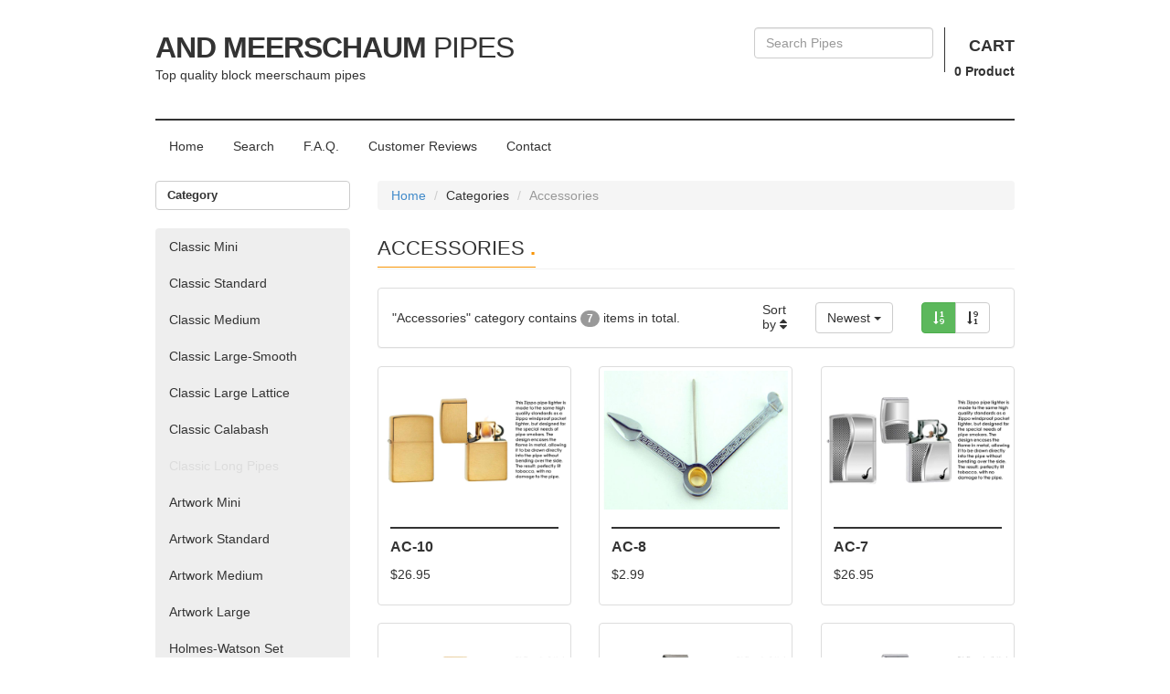

--- FILE ---
content_type: text/html; charset=utf-8
request_url: https://meerschaum.com/products/accessories
body_size: 4753
content:
<!DOCTYPE html>
<html lang="en">
<head>
    <meta charset="utf-8">
    <meta name="viewport" content="width=device-width, initial-scale=1.0">
    <meta http-equiv="X-UA-Compatible" content="IE=Edge,chrome=1">
    <meta name="description">
    <link rel="shortcut icon" href="/Contents/Static/img/favicon.ico">

        <title>Accessories - AND Meerschaum Pipes</title>

    <!-- Bootstrap core CSS -->
    <link href="/Contents/Static/css/bootstrap.css" rel="stylesheet">

    <!-- Custom styles for this template -->
    <link href="/Contents/Static/css/style.css" rel="stylesheet">
    <link href="/Contents/Static/css/responsive.css" rel="stylesheet">

    <!-- HTML5 shim and Respond.js IE8 support of HTML5 elements and media queries -->
    <!--[if lt IE 9]>
      <script src="/Contents/Static/js/html5shiv.js"></script>
      <script src="/Contents/Static/js/respond.min.js"></script>
    <![endif]-->

    
</head>

<body>
    <!-- begin:content -->
    <div class="container">
        <!-- begin:logo -->
        <div class="row">
            <div class="col-md-6 col-sm-6 col-xs-6">
                <div class="logo">
                    <h1><a href="/">AND Meerschaum<span> Pipes</span> </a></h1>
                    <p>Top quality block meerschaum pipes</p>
                </div>
            </div>
            <div class="col-md-6 col-sm-6 col-xs-6">
                <div class="account">
                    <ul>
                        <li>
                            

                            <form class="form-horizontal" action="/SearchResult" method="get">

                                <div class="form-group">
                                    <div class="col-sm-12">
                                        <input type="text" class="form-control" placeholder="Search Pipes" name="keyword">
                                    </div>
                                </div>
                            </form>
                        </li>
                        <li>
<div class="hidden-xs">
    <h4><a href="/cart">Cart</a></h4>
    <p>
        <strong><a href="/cart"><span class="cartItemsCount">0</span> Product</a></strong>
    </p>
</div>
<div class="visible-xs">
    <a href="/cart" class="btn btn-primary"><span class="cart-item cartItemsCount">0</span> <i class="fa fa-shopping-cart"></i></a>
</div>
                        </li>
                    </ul>
                </div>
            </div>
        </div>
        <!-- end:logo -->
        <!-- begin:nav-menus -->
        <div class="row">
            <div class="col-md-12">
                
<div class="nav-menus">
    <ul class="nav nav-pills">
        <li class=""><a href="/">Home</a></li>
        <li class=""><a href="/search">Search</a></li>
        <li class=""><a href="/faq">F.A.Q.</a></li>
        
        <li class=""><a href="/customer-reviews">Customer Reviews</a></li>
        <li class=""><a href="/contact">Contact</a></li>
    </ul>
</div>
            </div>
        </div>
        <!-- end:nav-menus -->
        <!-- begin:article -->
        <div class="row">

            <!-- begin:categories -->
            <div class="col-md-3 col-sm-4 sidebar">
                <div class="row">
                    <div class="col-md-12">


<div class="widget">
    <div class="widget-title">
        <h3>Category</h3>
    </div>
    <ul class="nav nav-pills nav-stacked hidden-xs">

                <li class=""><a href="/products/classic-mini"  title="Classic style mini size block meerschaum pipe">Classic Mini</a></li>
                <li class=""><a href="/products/classic-standard"  title="Classic style standard size block meerschaum pipe">Classic Standard</a></li>
                <li class=""><a href="/products/classic-medium"  title="Classic style medium size block meerschaum pipe">Classic Medium</a></li>
                <li class=""><a href="/products/classic-large-smooth"  title="Classic style large size block meerschaum pipe">Classic Large-Smooth</a></li>
                <li class=""><a href="/products/classic-large-lattice"  title="Classic style large size block meerschaum pipe">Classic Large Lattice</a></li>
                <li class=""><a href="/products/classic-calabash"  title="Calabash style meerschaum pipe">Classic Calabash</a></li>
                <li class="disabled"><a href="/products/classic-long-pipes" style=color:gainsboro; title="Classic style churchwarden block meerschaum pipe">Classic Long Pipes</a></li>
                <li class=""><a href="/products/artwork-mini"  title="Artwork style mini size block meerschaum pipe">Artwork Mini</a></li>
                <li class=""><a href="/products/artwork-standard"  title="Artwork style standard size block meerschaum pipe">Artwork Standard</a></li>
                <li class=""><a href="/products/artwork-medium"  title="Artwork style medium size block meerschaum pipe">Artwork Medium</a></li>
                <li class=""><a href="/products/artwork-large"  title="Artwork style large size block meerschaum pipe">Artwork Large</a></li>
                <li class=""><a href="/products/holmes-watson-set"  title="Sherlock Holmes and Dr Watson two block meerschaum pipe set">Holmes-Watson Set</a></li>
                <li class=""><a href="/products/cigarette-holders"  title="Block meerschaum cigarette holder">Cigarette Holders</a></li>
                <li class=""><a href="/products/antique-pipe-tampers"  title="Handmade replica antique pipe tampers">Antique Pipe Tampers</a></li>
                <li class="active "><a href="/products/accessories"  title="Accessories">Accessories</a></li>
                <li class="disabled"><a href="/products/artwork-deluxe" style=color:gainsboro; title="Artwork style deluxe block meerschaum pipe">Artwork Deluxe</a></li>
                <li class="disabled"><a href="/products/collector-series" style=color:gainsboro; title="">Collector Series</a></li>
                <li class="disabled"><a href="/products/irregular-discount" style=color:gainsboro; title="">Irregular/Discount items</a></li>
    </ul>

    <ul class="nav nav-pills nav-stacked visible-xs">
        <li class="dropdown">
            <a href="#" data-toggle="dropdown" class="dropdown-toggle">
                Accessories
                <b class="caret"></b>
            </a>
            <ul class="dropdown-menu nav nav-pills nav-stacked" style=" right: 0px; ">
                        <li class=""><a href="/products/classic-mini"  title="Classic style mini size block meerschaum pipe">Classic Mini</a></li>
                        <li class=""><a href="/products/classic-standard"  title="Classic style standard size block meerschaum pipe">Classic Standard</a></li>
                        <li class=""><a href="/products/classic-medium"  title="Classic style medium size block meerschaum pipe">Classic Medium</a></li>
                        <li class=""><a href="/products/classic-large-smooth"  title="Classic style large size block meerschaum pipe">Classic Large-Smooth</a></li>
                        <li class=""><a href="/products/classic-large-lattice"  title="Classic style large size block meerschaum pipe">Classic Large Lattice</a></li>
                        <li class=""><a href="/products/classic-calabash"  title="Calabash style meerschaum pipe">Classic Calabash</a></li>
                        <li class="disabled"><a href="/products/classic-long-pipes" style=color:gainsboro; title="Classic style churchwarden block meerschaum pipe">Classic Long Pipes</a></li>
                        <li class=""><a href="/products/artwork-mini"  title="Artwork style mini size block meerschaum pipe">Artwork Mini</a></li>
                        <li class=""><a href="/products/artwork-standard"  title="Artwork style standard size block meerschaum pipe">Artwork Standard</a></li>
                        <li class=""><a href="/products/artwork-medium"  title="Artwork style medium size block meerschaum pipe">Artwork Medium</a></li>
                        <li class=""><a href="/products/artwork-large"  title="Artwork style large size block meerschaum pipe">Artwork Large</a></li>
                        <li class=""><a href="/products/holmes-watson-set"  title="Sherlock Holmes and Dr Watson two block meerschaum pipe set">Holmes-Watson Set</a></li>
                        <li class=""><a href="/products/cigarette-holders"  title="Block meerschaum cigarette holder">Cigarette Holders</a></li>
                        <li class=""><a href="/products/antique-pipe-tampers"  title="Handmade replica antique pipe tampers">Antique Pipe Tampers</a></li>
                        <li class="active "><a href="/products/accessories"  title="Accessories">Accessories</a></li>
                        <li class="disabled"><a href="/products/artwork-deluxe" style=color:gainsboro; title="Artwork style deluxe block meerschaum pipe">Artwork Deluxe</a></li>
                        <li class="disabled"><a href="/products/collector-series" style=color:gainsboro; title="">Collector Series</a></li>
                        <li class="disabled"><a href="/products/irregular-discount" style=color:gainsboro; title="">Irregular/Discount items</a></li>
            </ul>
        </li>
    </ul>

</div>
                        

                    </div>
                </div>
            </div>
            <!-- end:categories -->

            <div class="col-md-9 col-sm-8 content">

                    <div class="row">
                        <div class="col-md-12">
                            <ol class="breadcrumb">
                                <li><a href="/">Home</a></li>
                                
    <li>Categories</li>
    <li class="active">Accessories</li>

                            </ol>
                        </div>
                    </div>

                <div class="row">
                    <div class="col-md-12">
                            <div class="heading-title">
                                <h2>
                                    Accessories <span class="text-yellow">.</span>
                                </h2>
                            </div>

                        



<div class="panel panel-default">
    <div class="panel-body">
        <div class="row">
            <div class="col-md-7" style="padding-top: 9px">
                "Accessories" category contains <span class="badge">7</span> items in total.
            </div>

            <div class="col-md-1">
                Sort by <i class="fa fa-sort" aria-hidden="true"></i>
            </div>

            <div class="col-md-2">
                <div class="dropdown">
                    <button class="btn btn-default dropdown-toggle" type="button" data-toggle="dropdown" aria-haspopup="true" aria-expanded="true">
                        <span style="text-transform: capitalize">
                            newest
                        </span>
                        <span class="caret"></span>
                    </button>
                    <ul class="dropdown-menu" aria-labelledby="dropdownMenu1">
                        <li><a href="/products/accessories/1?sortby=newest&orderby=asc">Newest</a></li>
                        <li><a href="/products/accessories/1?sortby=price&orderby=asc">Price</a></li>
                        <li><a href="/products/accessories/1?sortby=length&orderby=asc">Length</a></li>
                        <li><a href="/products/accessories/1?sortby=height&orderby=asc">Height</a></li>
                        <li><a href="/products/accessories/1?sortby=width&orderby=asc">Width</a></li>
                        <li><a href="/products/accessories/1?sortby=depth&orderby=asc">Depth</a></li>
                    </ul>
                </div>
            </div>

            <div class="col-md-2">
                <div class="btn-group" role="group" aria-label="...">
                    <a href="/products/accessories/1?sortby=newest&orderby=asc" class="btn btn-success"><i class="fa fa-sort-numeric-asc" aria-hidden="true"></i></a>
                    <a href="/products/accessories/1?sortby=newest&orderby=desc" class="btn btn-default"><i class="fa fa-sort-numeric-desc" aria-hidden="true"></i></a>
                </div>
            </div>
        </div>
    </div>
</div>

<!-- begind:item -->
<div class="row product-container">
        <div class="col-md-4 col-sm-4 col-xs-6" rel="tooltip" title="Length: 1 1/2 &quot;">
            <div class="thumbnail product-item">
                <a href="/product/AC-10">
                    <img alt="AC-10" src="/Contents/Pipe/Image/AC-05012017120452.jpg">
                    <div class="caption">
                        <h5>AC-10</h5>
                        <p>
                            $26.95
                        </p>
                    </div>
                </a>
                
                
            </div>
        </div>
        <div class="col-md-4 col-sm-4 col-xs-6" rel="tooltip" title="Length: 3 1/8 &quot;">
            <div class="thumbnail product-item">
                <a href="/product/AC-8">
                    <img alt="AC-8" src="/Contents/Pipe/Image/AC-05112013155701.jpg">
                    <div class="caption">
                        <h5>AC-8</h5>
                        <p>
                            $2.99
                        </p>
                    </div>
                </a>
                
                
            </div>
        </div>
        <div class="col-md-4 col-sm-4 col-xs-6" rel="tooltip" title="Length: 1 1/2 &quot;">
            <div class="thumbnail product-item">
                <a href="/product/AC-7">
                    <img alt="AC-7" src="/Contents/Pipe/Image/AC-12102013113714.jpg">
                    <div class="caption">
                        <h5>AC-7</h5>
                        <p>
                            $26.95
                        </p>
                    </div>
                </a>
                
                
            </div>
        </div>
        <div class="col-md-4 col-sm-4 col-xs-6" rel="tooltip" title="Length: 1 1/2 &quot;">
            <div class="thumbnail product-item">
                <a href="/product/AC-6">
                    <img alt="AC-6" src="/Contents/Pipe/Image/AC-12102013112201.jpg">
                    <div class="caption">
                        <h5>AC-6</h5>
                        <p>
                            $35.95
                        </p>
                    </div>
                </a>
                
                
            </div>
        </div>
        <div class="col-md-4 col-sm-4 col-xs-6" rel="tooltip" title="Length: 1 1/2 &quot;">
            <div class="thumbnail product-item">
                <a href="/product/AC-5">
                    <img alt="AC-5" src="/Contents/Pipe/Image/AC-12102013111933.jpg">
                    <div class="caption">
                        <h5>AC-5</h5>
                        <p>
                            $21.95
                        </p>
                    </div>
                </a>
                
                
            </div>
        </div>
        <div class="col-md-4 col-sm-4 col-xs-6" rel="tooltip" title="Length: 1 1/2 &quot;">
            <div class="thumbnail product-item">
                <a href="/product/AC-4">
                    <img alt="AC-4" src="/Contents/Pipe/Image/AC-12102013111240.jpg">
                    <div class="caption">
                        <h5>AC-4</h5>
                        <p>
                            $19.95
                        </p>
                    </div>
                </a>
                
                
            </div>
        </div>
        <div class="col-md-4 col-sm-4 col-xs-6" rel="tooltip" title="Length: 3 7/8 &quot;">
            <div class="thumbnail product-item">
                <a href="/product/AC-3">
                    <img alt="AC-3" src="/Contents/Pipe/Image/AC-03052011201025.jpg">
                    <div class="caption">
                        <h5>AC-3</h5>
                        <p>
                            $1.99
                        </p>
                    </div>
                </a>
                
                
            </div>
        </div>
</div>
<!-- end:item -->
<!-- begin:pagination -->
<div class="row">
    <div class="col-md-12">
        <ul class="pagination">
                <li class="disabled"><a>&lsaquo;</a></li>

                <li class="active">
                    <a href="/products/accessories/1?sortby=newest&orderby=asc">
                        1
                            <span class="sr-only">(current)</span>
                    </a>
                </li>

                <li class="disabled"><a>&rsaquo;</a></li>
        </ul>
    </div>
</div>
<!-- end:pagination -->

                    </div>
                </div>
            </div>
        </div>
        <!-- end:article -->
        <!-- begin:home-new-prod -->
        <!-- end:home-new-prod -->
        <!-- begin:footer -->
        <div class="row">
    <div class="col-md-12 footer">
        <div class="row">
            <div class="col-md-4 col-sm-6">
                <div class="widget">
                    <h3><span>Contact Info</span></h3>
<p>meerschaum.com</p><p>AND, Inc.&nbsp;</p><p>P.O. Box 972903,</p><p>Ypsilanti, MI 48197</p><p><strong>E-Mail:</strong> <a href="mailto:sales@meerschaum.com ">sales@meerschaum.com </a></p>
                </div>
            </div>

            <div class="col-md-4 col-sm-6">
                <div class="widget">
                    <h3><span>Customer Support</span></h3>
                    <ul class="list-unstyled list-star">
                        <li><a href="/faq">FAQ</a></li>
                        <li><a href="/payment-option">Payment Option</a></li>
                        <li><a href="/contact">Contact Us</a></li>
                    </ul>
                </div>
            </div>

            <div class="col-md-4 col-sm-12">
                <div class="widget">
                    <h3><span>Subscribe to our notify list</span></h3>
                    <p>Receive a notification everytime we update our stocks with new pipes; usually 2-3 times a year.</p>
                    <form action="/home/subscribe" method="post">
                        <input type="email" class="form-control" name="email" placeholder="Your Email : "><br>
                        <input type="submit" class="btn btn-warning" value="Subscribe">
                    </form>
                </div>
            </div>

        </div>
    </div>
</div>
        <!-- end:footer -->
        <!-- begin:copyright -->
        <div class="row">
    <div class="col-md-12 copyright">
        <div class="row">
            <div class="col-md-6 col-sm-6 copyright-left">
                <p title="All images, artwork, design or any other material available on meerschaum.com web site are protected by copyright laws and international copyright treaty provisions. This material has been placed at this web site under the authority of the AND, Inc. for the sole purpose of viewing of the materials by users of this site. Users are not authorized to download or transmit any of these materials electronically, or to otherwise reproduce any of the materials in any form or by any means, electronic or mechanical, including data storage and retrieval systems, recording, printing or photocopying.">Copyright &copy; AND, Inc. 2026. All right reserved.</p>
            </div>
            <div class="col-md-6 col-sm-6 copyright-right">
                <ul class="list-unstyled list-social">
                    <li><a href="#"><i class="fa fa-cc-amex"></i></a></li>
                    <li><a href="#"><i class="fa fa-cc-visa"></i></a></li>
                    <li><a href="#"><i class="fa fa-cc-paypal"></i></a></li>
                </ul>
            </div>
        </div>
    </div>
</div>
        <!-- end:copyright -->

    </div>
    <!-- end:content -->

    <script src="/Contents/Static/js/jquery.js"></script>
    <script src="/Contents/Static/js/bootstrap.min.js"></script>
    <script src="/Contents/Static/js/masonry.pkgd.min.js"></script>
    <script src="/Contents/Static/js/imagesloaded.pkgd.min.js"></script>
    <script src="/Contents/Static/js/script.js"></script>

    
    
    


</body>
</html>


--- FILE ---
content_type: text/css
request_url: https://meerschaum.com/Contents/Static/css/style.css
body_size: 6378
content:
/*
    ==================
    [1. IMPORT SOURCE]
    ==================
*/
@import url(font-awesome.css);
@import url(http://fonts.googleapis.com/css?family=Roboto+Condensed:400,700,300);


/*
    ==================
    [2. GLOBAL STYLE]
    ==================
*/
body {
    margin: 0;
    padding-top: 30px;
    padding-bottom: 20px;
    font-family: 'Roboto Condensed', sans-serif;
    font-size: 14px;
    line-height: 16px;
    color: #333;
    background: #fff;
    overflow-x: hidden; 
    scrollbar-face-color: #121212;
}

h1,
h2,
h3,
h4,
h5,
h6{
    font-family: 'Roboto Condensed', sans-serif;
}

::-moz-selection { 
    background: #1c222b; 
    color: #fff; 
    text-shadow: none; 
}

::-webkit-selection { 
    background: #1c222b; 
    color: #fff; 
    text-shadow: none; 
}

::selection { 
    background: #1c222b; 
    color: #fff; 
    text-shadow: none; 
}

::-webkit-scrollbar {
    width: 10px;
} 

::-webkit-scrollbar-track {
    background-color: #121212;
} 

::-webkit-scrollbar-thumb {
    background-color: #666;
    -webkit-border-radius: 1px;
       -moz-border-radius: 1px;
         -o-border-radius: 1px;
            border-radius: 1px;
} 

::-webkit-scrollbar-button {
    display: none;
} 

::-webkit-scrollbar-corner {
    background-color: #000;
}

a{
    -webkit-transition: all 0.2s ease-in-out;
       -moz-transition: all 0.2s ease-in-out;
        -ms-transition: all 0.2s ease-in-out;
         -o-transition: all 0.2s ease-in-out;
            transition: all 0.2s ease-in-out;
}

a:hover{
    -webkit-transition: all 0.2s ease-in-out;
       -moz-transition: all 0.2s ease-in-out;
        -ms-transition: all 0.2s ease-in-out;
         -o-transition: all 0.2s ease-in-out;
            transition: all 0.2s ease-in-out;
}

select,
textarea,
input[type="text"],
input[type="password"],
input[type="datetime"],
input[type="datetime-local"],
input[type="date"],
input[type="month"],
input[type="time"],
input[type="week"],
input[type="number"],
input[type="email"],
input[type="url"],
input[type="search"],
input[type="tel"],
input[type="color"],
.uneditable-input {
    color: #333;
}

textarea:focus,
input[type="text"]:focus,
input[type="password"]:focus,
input[type="datetime"]:focus,
input[type="datetime-local"]:focus,
input[type="date"]:focus,
input[type="month"]:focus,
input[type="time"]:focus,
input[type="week"]:focus,
input[type="number"]:focus,
input[type="email"]:focus,
input[type="url"]:focus,
input[type="search"]:focus,
input[type="tel"]:focus,
input[type="color"]:focus,
.uneditable-input:focus {
    color: #428bca;
    border-color: #bbb;
    -webkit-box-shadow: none;
       -moz-box-shadow: none;
            box-shadow: none;
}

.btn-primary:hover, 
.btn-primary:focus, 
.btn-primary:active, 
.btn-primary.active, 
.open .dropdown-toggle.btn-primary {
    color: #fff;
    background-color: #333;
    border-color: #222;
}

.btn-primary {
    color: #fff;
    background-color: #515151;
    border-color: #444;
}

.text-yellow{
    color: #f89406;
}

hr.alt{
    border-top: 1px solid #333 !important;
    border-bottom: 1px solid #333 !important;
}

a.no-underline{
    text-decoration: none !important;
}

a:hover.no-underline{
    text-decoration: none !important;
}


/*
    ==================
    [3. LOGO]
    ==================
*/
.logo{
    margin-bottom: 40px;
}

.logo h1,
.logo h2{
    margin: 5px 0 5px;
    text-align: left;
    font-size: 32px;
    line-height: 34px;
    font-weight: 700;
    text-transform: uppercase;
    letter-spacing: -1px;
}

.logo h1 span,
.logo h2 span{
    font-weight: 300;
}

.logo h1 a,
.logo h2 a{
    color: #333;
    text-decoration: none;
    -webkit-transition: color 0.3s ease-in-out, text-decoration 0.5s ease-in-out;
       -moz-transition: color 0.3s ease-in-out, text-decoration 0.5s ease-in-out;
        -ms-transition: color 0.3s ease-in-out, text-decoration 0.5s ease-in-out;
         -o-transition: color 0.3s ease-in-out, text-decoration 0.5s ease-in-out;
            transition: color 0.3s ease-in-out, text-decoration 0.5s ease-in-out;
}

.logo h1 a:hover,
.logo h2 a:hover{
    color: #888;
    text-decoration: underline;
}

.account{
    text-align: right;
}

.account a{
    color: #333;
    text-decoration: none;
}

.account a:hover{
    color: #333;
    text-decoration: underline;
}

.account h4{
    font-weight: 600;
    text-transform: uppercase;
    line-height: 20px;
    margin-bottom: 10px;
}

.account ul{
    list-style-type: none;
    margin-left: -20px;
    float: right;
}

.account ul > li{
    float: left;
    margin: 0 0 0 10px;
}

.account ul > li:nth-child(1),
.account ul > #your-account{
    border-right: 1px solid #333;
    padding-right: 12px;
}


/*
    ==================
    [4. NAV MENU]
    ==================
*/
.nav-menus{
    border-top: 2px solid #333;
    padding-top: 10px;
    padding-bottom: 20px;
}

.nav-menus .nav-pills > li > a{
    background: transparent;
    color: #333;
}

.nav-menus .nav-pills > li > a:hover{
    background: #eaeaea;
    color: #333;
}

.nav-menus .nav-pills > .active > a,
.nav-menus .nav-pills > .active > a:hover,
.nav-menus .nav-pills > .active > a:focus{
    background: #333;
    color: #fff;
}

@-webkit-keyframes fadeInUp {
    0% {
        opacity: 0;
        -webkit-transform: translateY(20px);
    }
    
    100% {
        opacity: 1;
        -webkit-transform: translateY(0);
    }
}

@-moz-keyframes fadeInUp {
    0% {
        opacity: 0;
        -moz-transform: translateY(20px);
    }
    
    100% {
        opacity: 1;
        -moz-transform: translateY(0);
    }
}

@-o-keyframes fadeInUp {
    0% {
        opacity: 0;
        -o-transform: translateY(20px);
    }
    
    100% {
        opacity: 1;
        -o-transform: translateY(0);
    }
}

@keyframes fadeInUp {
    0% {
        opacity: 0;
        transform: translateY(20px);
    }
    
    100% {
        opacity: 1;
        transform: translateY(0);
    }
}

.fadeInUp {
    -webkit-animation-name: fadeInUp;
       -moz-animation-name: fadeInUp;
         -o-animation-name: fadeInUp;
            animation-name: fadeInUp;
}

.dropdown-menu {
    background-color: #fff;
    border: 1px solid #666;
    border: 1px solid rgba(0,0,0,.1);
    -webkit-border-radius: 4px;
       -moz-border-radius: 4px;
         -o-border-radius: 4px;
            border-radius: 4px;
    -webkit-box-shadow: none;
       -moz-box-shadow: none;
         -o-box-shadow: none;
            box-shadow: none;
    -webkit-animation-name: fadeInUp;
       -moz-animation-name: fadeInUp;
        -ms-animation-name: fadeInUp;
         -o-animation-name: fadeInUp;
            animation-name: fadeInUp;
    -webkit-animation-duration: 0.3s;
       -moz-animation-duration: 0.3s;
        -ms-animation-duration: 0.3s;
         -o-animation-duration: 0.3s;
            animation-duration: 0.3s;
    -webkit-animation-fill-mode: both;
       -moz-animation-fill-mode: both;
        -ms-animation-fill-mode: both;
         -o-animation-fill-mode: both;
            animation-fill-mode: both;
}

.dropdown-menu  > li > a{
    font-weight: 600;
    color: #666;
    font-size: 12px;
    position: relative;
}

.dropdown-menu  > li.nav-header{
    font-weight: 700;
    text-transform: uppercase;
    font-size: 14px;
    
}

.dropdown-menu > li > a:hover,
.dropdown-menu > li > a:focus,
.dropdown-submenu:hover > a,
.dropdown-submenu:focus > a {
    -webkit-border-radius: 0;
       -moz-border-radius: 0;
         -o-border-radius: 0;
            border-radius: 0;
    color: #fff;
    text-decoration: none;
    background: #333;
    font-weight: 600;
  
}

.dropdown-menu > .active > a,
.dropdown-menu > .active > a:hover,
.dropdown-menu > .active > a:focus {
  color: #fff;
  text-decoration: none;
  background: #333;
}

.dropdown-menu li{
    position: relative;
}

.dropdown-menu .sub-menu {
    left: 100%;
    margin-left: -1px;
    position: absolute;
    top: 0;
    visibility: hidden;
    margin-top: -6px;
    -webkit-animation-name: fadeInUp;
       -moz-animation-name: fadeInUp;
        -ms-animation-name: fadeInUp;
         -o-animation-name: fadeInUp;
            animation-name: fadeInUp;
    -webkit-animation-duration: 0.3s;
       -moz-animation-duration: 0.3s;
        -ms-animation-duration: 0.3s;
         -o-animation-duration: 0.3s;
            animation-duration: 0.3s;
    -webkit-animation-fill-mode: both;
       -moz-animation-fill-mode: both;
        -ms-animation-fill-mode: both;
         -o-animation-fill-mode: both;
            animation-fill-mode: both;
}

.dropdown-menu li:hover .sub-menu {
    visibility: visible;
    display: block;
}


/*
    ==================
    [5. SLIDER]
    ==================
*/
#home-slider.carousel{
    width: 100%;
    position: relative;
    margin-bottom: 0;
}

#home-slider .carousel-inner > .item > img,
#home-slider .carousel-inner > .item > a > img {
    display: block;
    max-width: 100%;
    height: auto;
    line-height: 1;
}

#home-slider .carousel-control {
    color: #333;
    text-shadow: none;
    opacity: 1;
    margin-left: 40px;
    margin-right: 40px;
    background: #333;
    box-shadow: 0 0 0 3px #333;
}

#home-slider .carousel-control:hover,
#home-slider .carousel-control:focus {
    color: #fff;
    text-decoration: none;
    opacity: 0.9;
    filter: alpha(opacity=90);
}

#home-slider .carousel-control.left,
#home-slider .carousel-control.right {
    background-image: none;
    opacity: 0.9;
    filter: alpha(opacity=90);
    background: transparent !important;
    height: 50px;
    width: 50px;
    margin-top: 25%;
    margin-left: 0;
    margin-right: 0;
}

#home-slider .carousel-control.left:hover,
#home-slider .carousel-control.right:hover,
#home-slider .carousel-control.left:focus,
#home-slider .carousel-control.right:focus{
    background: #333 !important;
}

#home-slider .carousel-control.left {
    left: 20px;
    right: auto;
}

#home-slider .carousel-control.right {
    right: 20px;
    left: auto;
}

#home-slider .carousel-control i {
    position: absolute;
    top: 15px;
    left: 0;
    z-index: 5;
    display: inline-block;
    width : 50px;
    height: 50px;
    margin-left: 0;
}

#home-slider .carousel-indicators.out {
    bottom: -5px;
}

#home-slider .carousel-control.left,
#home-slider .carousel-control.right {
    margin-top: 15%;
}

#home-slider .carousel-indicators {
    position: absolute;
    left: 50%;
    bottom: 0;
    z-index: 100;
    width: 60%;
    margin-left: -30%;
    padding-left: 0;
    list-style: none;
    text-align: center;
}

#home-slider .carousel-indicators li {
    display: inline-block;
    width: 60px;
    height: 6px;
    margin: 1px;
    text-indent: -999px;
    border: 1px solid transparent;
    background: rgba(255,255,255,0.8);
    -webkit-border-radius: 1px;
       -moz-border-radius: 1px;
         -o-border-radius: 1px;
            border-radius: 1px;
    cursor: pointer;
}

#home-slider .carousel-indicators .active {
    margin: 0;
    width: 60px;
    height: 6px;
    background-color: rgba(0,0,0,0.8);
}


/*
    ==================
    [6. PRODUCT]
    ==================
*/
.product-item{
    position: relative;
}

.product-item .caption h5{
    font-weight: 600;
    font-size: 16px;
    line-height: 20px;
    border-top: 2px solid #333;
    margin-top: 10px;
    padding-top: 10px;
}

.product-item .caption .product-item-price{
    font-size: 14px;
    line-height: 16px;
    font-weight: 400;
}

.product-item .product-item-badge{
    position: absolute;
    top: 4px;
    left: 4px;
    padding: 5px 12px 6px;
    color: #fff;
    font-size: 12px;
    line-height: 14px;
    font-weight: 600;
    background: #333;
    -webkit-border-radius: 4px 0 4px 0;
       -moz-border-radius: 4px 0 4px 0;
         -o-border-radius: 4px 0 4px 0;
            border-radius: 4px 0 4px 0;
}

.product-item .product-item-badge.badge-sale{
    background: #f89406;
}


/*
    ==================
    [7. PRODUCT SINGLE]
    ==================
*/
.heading-title{
    display: block;
    margin-bottom: 20px;
    padding: 10px 0;
    border-bottom: 1px solid #f1f1f1;
}

.heading-title h2{
    display: inline;
    padding: 10px 0 8px;
    font-size: 22px;
    line-height: 24px;
    font-weight: 300;
    text-transform: uppercase;
    border-bottom: 1px solid #f89406;
}

.heading-title h2 span{
    font-weight: 700;
}

#product-single .carousel-control {
    position: absolute;
    top: 10px;
    left: auto;
    right: 0;
    bottom: 0;
    width: 28px;
    height: 28px;
    font-size: 16px;
    line-height: 24px;
    color: #aaa;
    text-align: center;
    text-shadow: none;
    -webkit-border-radius: 4px;
       -moz-border-radius: 4px;
         -o-border-radius: 4px;
            border-radius: 4px;
    opacity: 0.8;
    filter: alpha(opacity=80);
}

#product-single .carousel-control:hover,
#product-single .carousel-control:focus {
    color: #999;
    text-decoration: none;
    opacity: 1;
    filter: alpha(opacity=100);
}

#product-single .carousel-control.left {   
    right: 45px;
    background: #fff;
    border: 1px solid #cecece;  
    filter: progid:DXImageTransform.Microsoft.gradient(startColorstr='#ffffffff', endColorstr='#ffffffff', GradientType=1);
}

#product-single .carousel-control.right {
    right: 10px;
    background: #fff;
    border: 1px solid #cecece;  
    filter: progid:DXImageTransform.Microsoft.gradient(startColorstr='#ffffffff', endColorstr='#ffffffff', GradientType=1);
}

#product-single .home-product-item{
    padding: 10px;
    border: 1px solid transparent;
    overflow: hidden;
}

#product-single .home-product-item:hover{
    border: 1px solid #e6e6e6;
}

.product-single{
    padding: 5px;
    margin-bottom: 20px;
    background: #f1f1f1;
    overflow: hidden;
}

.product-single img{
    display: block;
    margin-left: auto;
    margin-right: auto;
}

.single-desc table tr td{
    padding: 3px 5px 3px 0;
}

.single-desc .price, 
.single-desc .price-old{
    display: inline-block;
    padding: 20px 0;
}

.single-desc .price{
    color: #f89406;
    font-weight: 400;
    font-size: 23px;
    line-height: 25px;
}

.single-desc .price-old{
    text-decoration: line-through;
    font-size: 16px;
    font-weight: 400;
    color: #555;
    padding-right: 10px;
}

.single-desc .btn{
    margin-top: 20px;
}

.content-detail{
    margin-bottom: 20px;
    margin-top: 20px;
}

.content-detail .nav-tabs{
    border-bottom-color: #f1f1f1;
}

.content-detail .nav-tabs > li > a {
    margin-right: 2px;
    border: 1px solid #333;
    background: #333;
    border-radius: 0;
    color: #fff;
}

.content-detail .nav-tabs > .active > a,
.content-detail .nav-tabs > .active > a:hover,
.content-detail .nav-tabs > .active > a:focus {
    background: #f1f1f1;
    border: 1px solid #f1f1f1;
    color: #333;
}

.content-detail .tab-content{
    padding: 20px;
    background: #f1f1f1;
}


/*
    ==================
    [8. SIDEBAR]
    ==================
*/
.sidebar{
    margin-bottom: 20px;
    color: #333;
    font-size: 14px;
    line-height: 20px;
}

.sidebar .widget:after,
.sidebar .widget:before{
    content: "";
    display: table;
    clear: both;
}

.sidebar .widget{
    padding-bottom: 20px;
}

.sidebar .widget h3{
    margin: 0 0 20px;
    font-size: 24px;
    line-height: 26px;
    font-weight: 700;
}

.sidebar .widget .widget-title{
    padding: 8px 12px;
    margin-bottom: 20px;
    background: #ffffff;
    border: 1px solid #ccc;
    -webkit-border-radius: 4px;
       -moz-border-radius: 4px;
         -o-border-radius: 4px;
            border-radius: 4px;
}

.sidebar .widget .widget-title h3{
    margin: 0;
    font-size: 13px;
    line-height: 14px;
    font-weight: 700;
}

.sidebar .cart a{
    color: #333;
    text-decoration: none;
}

.sidebar .cart a:hover{
    color: #333;
    text-decoration: underline;
}

.sidebar .total-price{
    margin-top: 10px;
    padding-top: 10px;
    margin-bottom: 20px;
    border-top: 2px solid #333;
}

.sidebar .total-price > li:last-child{
    padding-top: 15px;
}

.sidebar .nav-stacked > li + li {
    margin-top: 0;
    margin-left: 0;
}

.sidebar .nav > li > a{ 
    color: #333;
    background-color: #eee;
}

.sidebar .nav-pills > li > a:hover{
    background-color: #ddd;
}

.sidebar .nav-pills > li.active > a, 
.sidebar .nav-pills > li.active > a:hover, 
.sidebar .nav-pills > li.active > a:focus {
    color: #fff;
    background-color: #333;
}

.sidebar .nav-pills > li:not(:first-child) > a,
.sidebar .nav-pills > li:not(:last-child) > a{
    -webkit-border-radius: 0;
       -moz-border-radius: 0;
         -o-border-radius: 0;
            border-radius: 0;
}

.sidebar .nav-pills > li:first-child > a,
.sidebar .nav-pills > li:nth-child(1) > a{
    -webkit-border-radius: 4px 4px 0 0;
       -moz-border-radius: 4px 4px 0 0;
         -o-border-radius: 4px 4px 0 0;
            border-radius: 4px 4px 0 0;
}

.sidebar .nav-pills > li:last-child > a{
    -webkit-border-radius: 0 0 4px 4px;
       -moz-border-radius: 0 0 4px 4px;
         -o-border-radius: 0 0 4px 4px;
            border-radius: 0 0 4px 4px;
}


/*
    ==================
    [9. CONTENT]
    ==================
*/
.content{ }

.content .page-header{
    padding-bottom: 5px;
    margin: 20px 0 30px;
    border-bottom: 1px solid #eee;
}

.content .page-header h2{
    font-weight: 700;
}

.box:before,
.box:after{
    content: "";
    display: table;
    clear: both;
}

.box{
    margin-bottom: 20px;
}

.box-head{
    padding: 12px 14px;
    background: #f8f8f8;
    border: 1px solid #ccc;
    -webkit-border-radius: 4px 4px 0 0;
       -moz-border-radius: 4px 4px 0 0;
         -o-border-radius: 4px 4px 0 0;
            border-radius: 4px 4px 0 0;
}

.box-head h3{
    margin: 0;
    font-size: 14px;
    font-weight: 600;
    line-height: 16px;
}

.box-content{
    padding: 12px 14px;
    border: 1px solid #ccc;
}

/* cart */
.img-cart{
    display: block;
    max-width: 110px;
    height: auto;
    margin-left: auto;
    margin-right: auto;
}

/* Pagination */
.pagination > .active > a, 
.pagination > .active > span, 
.pagination > .active > a:hover, 
.pagination > .active > span:hover, 
.pagination > .active > a:focus, 
.pagination > .active > span:focus {
    z-index: 2;
    color: #fff;
    cursor: default;
    background-color: #333;
    border-color: #333;
}


/*
    ==================
    [10. FOOTER]
    ==================
*/
.footer{
    margin-top: 40px;
    margin-bottom: 20px;
    padding-top: 20px;
    padding-bottom: 20px;
    border-top: 1px solid #dddddd;
    border-bottom: 1px solid #dddddd;
}

.footer .widget:before,
.footer .widget:after{
    content: "";
    display: table;
    clear: both;
}

.footer .widget{
    margin-bottom: 20px;
    font-size: 13px;
    color: #333333;
}

.footer .widget p{
    font-size: 13px;
    line-height: 18px;
    display: block;
}

.footer .widget h3{
    font-size: 20px;
    line-height: 24px;
    font-weight: 600;
    border-bottom: 2px solid #333333;
    padding-bottom: 10px;
    display: block;
    margin-bottom: 30px;
}

.footer .widget h3 span{
    display: inline;
    position: relative;
}

.footer .widget h3 span:before{
    content: "";
    position: absolute;
    left: 0;
    bottom: -11px;
    height: 2px;
    width: 100%;
    background: #999999;
}

.footer .widget ul > li > a{
    display: inline-block;
    color: #888888;
    text-decoration: none;
    padding: 2px 0;
}

.footer .widget ul > li > a:hover{
    text-decoration: underline;
    color: #333333;
}

.footer .widget .list-star > li > a:before{
    content: '\f005';
    font-family: FontAwesome;
    font-size: 9px;
    color: #333333;
    padding-right: 8px;
    position: relative;
    left: 0;
    top:-1px;
}

.footer .widget .list-star > li > a:hover{
    text-decoration: none;
    color: #333333;
}

.footer .widget .list-star > li > a:hover:before{
    color: #999999;
}

.copyright{
    font-size: 14px;
    line-height: 16px;
    font-weight: 400;

}

.copyright .copyright-left{
    text-align: left;
}

.copyright .copyright-right{
    text-align: right;
}

.copyright .list-social{
    float: right;
    margin-top: -10px;
}

.copyright .list-social > li{
    display: inline;
    float: left;
    margin: 2px 5px;
}

.copyright .list-social > li > a{
    display: block;
    width: 30px;
    height: 30px;
    position: relative;
    background: #ffffff;
    border: 1px solid #ccc;
    -webkit-border-radius: 100%;
       -moz-border-radius: 100%;
         -o-border-radius: 100%;
            border-radius: 100%;
    font-size: 20px;
    color: #333333;
}

.copyright .list-social > li > a:hover{
    background: #333333;
    border: 1px solid #333333;
    font-size: 20px;
    color: #ffffff;
}

.copyright .list-social > li > a .fa{
    position: absolute;
    left: 50%;
    top: 50%;
    margin-left: -8px;
    margin-top: -9px;
}

.lineThrough {
    text-decoration: line-through!important;
}

--- FILE ---
content_type: text/css
request_url: https://meerschaum.com/Contents/Static/css/responsive.css
body_size: 519
content:
@media (min-width: 1200px) {
	.container {
		width: 970px;
	}
}

@media screen and (min-width:992px) and (max-width:1200px) {
	
}

@media screen and (min-width:769px) and (max-width:991px) {

}

@media screen and (max-width: 768px){
	.logo h1,
	.logo h2{
	    text-align: left;
	    font-size: 28px;
	    line-height: 34px;
	    font-weight: 700;
	    text-transform: uppercase;
	    margin: 5px 0 5px;
	    letter-spacing: -1px;
	}

	.account a{
	    color: #ffffff;
	}

	.account a:hover,
	.account a:active,
	.account a:focus{
		color: #f1f1f1;
	}

	.account ul > li{
	    margin: 12px 0 0 10px;
	    position: relative;
	}

	.account ul > li a .cart-item{
		position: absolute;
		right: -7px;
		top: -9px;
		background: #f89406;
		color: #ffffff;
		padding: 2px 6px;
		display: inline-block;
		-webkit-border-radius: 10px;
		   -moz-border-radius: 10px;
			 -o-border-radius: 10px;
				border-radius: 10px;
		font-size: 11px;
	}

	#home-slider .carousel-control.left,
	#home-slider .carousel-control.right {
		margin-top: 15%;
	}
}

@media screen and (min-width: 481px) and (max-width: 767px){
	.account ul > li{
	    position: relative;
	}

	.account ul > li:nth-child(1),
	.account ul > #your-account{
	    border-right: 1px solid #333;
	    padding-right: 10px;
	}

	#home-slider .carousel-control.left,
	#home-slider .carousel-control.right {
		margin-top: 25%;
	}

	.copyright .copyright-left,
	.copyright .copyright-right{
	    text-align: center;
	}

	.copyright .list-social{
	    float: none;
	    margin-top: 20px;
	    display: table;
	    margin-left: auto;
	    margin-right: auto;
	}
	
}

@media screen and (max-width: 480px){
	.account ul > li{
	    margin: 12px 0 0 0;
	    position: relative;
	}

	.account ul > li:nth-child(1),
	.account ul > #your-account{
	    border-right: none;
	    padding-right: 10px;
	}
	
	#home-slider .carousel-control.left,
	#home-slider .carousel-control.right {
		margin-top: 25%;
	}

	.copyright .copyright-left,
	.copyright .copyright-right{
	    text-align: center;
	}

	.copyright .list-social{
	    float: none;
	    margin-top: 20px;
	    display: table;
	    margin-left: auto;
	    margin-right: auto;
	}
	
}